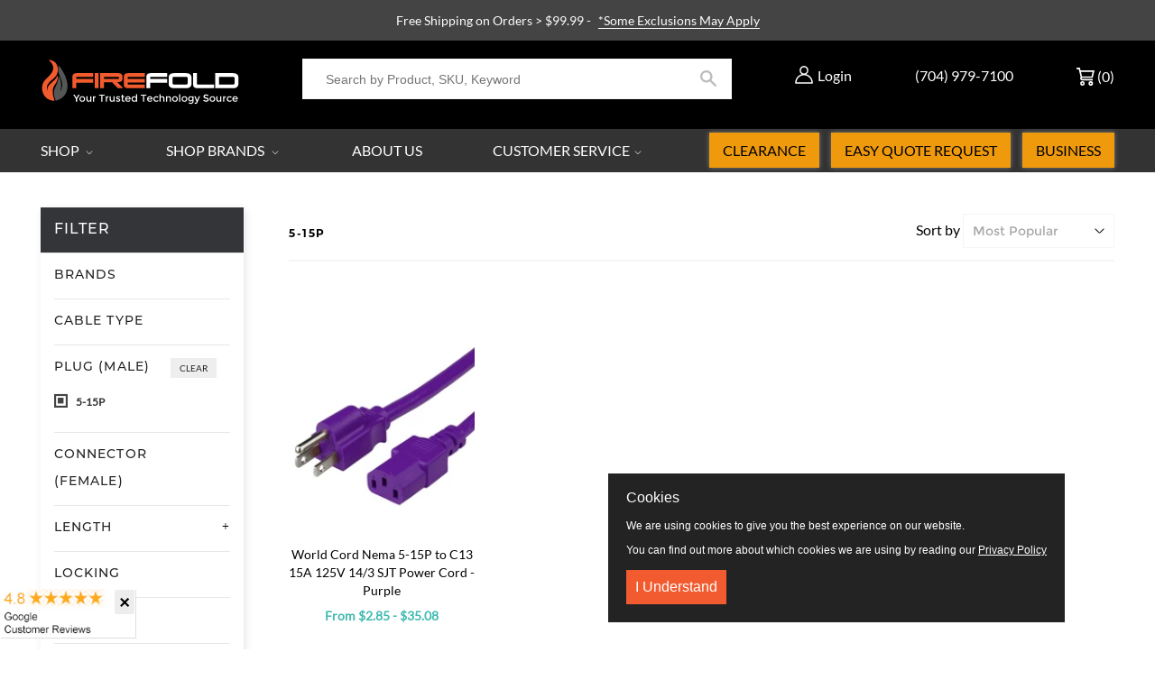

--- FILE ---
content_type: text/javascript
request_url: https://cdn.shopify.com/extensions/019bbccf-b809-715d-98d8-b5fa1a11b1e9/bundleroot-354/assets/collect-offers.js
body_size: 1612
content:
(async function(){var L,$,P,S,A,I;const g=window.mwMarketingOffersLiquidData.config,w="MW Bundles:";if(!g||!g.settings){console.log("mws_bundle: config or config.settings not found.");return}const y=((L=g.storefront_token)==null?void 0:L.token)||void 0,D=window.mwMarketingOffersLiquidData.dateNow,O=window.mwMarketingOffersLiquidData.targetCollectionHandles,M=window.mwMarketingOffersLiquidData.targetCollectionIds,c=[],q=[],u=g.settings,v=Shopify.locale,N=/^([a-zA-Z]+)\-[a-zA-Z]+/,R=($=v.match(N))==null?void 0:$[1];let _=null;for(let t in u.translations){if(t===v){_=u.translations[t];break}t===R&&(_=u.translations[t])}_===null&&(_=u.translations.en),window.mwMarketingOffersSettings={...u,logStats:g.widget_stats||void 0,storefrontApiToken:y,selectors:window.mwMarketingOffersThemeData.selectors,translations:_,identifier:window.mwMarketingOffersLiquidData.identifier};function b(t){return t.replace(/-./g,e=>e[1].toUpperCase())}const a={handle:window.mwMarketingOffersLiquidData.productHandle,id:window.mwMarketingOffersLiquidData.productId,image_src:window.mwMarketingOffersLiquidData.imageSrc,product_id:window.mwMarketingOffersLiquidData.productId,sort_order:0,status:"ACTIVE",targeting_type:"product",title:window.mwMarketingOffersLiquidData.productTitle,valid:!0,variant:null},d=window.mwMarketingOffersLiquidData.offers.filter(t=>{const e=new Date(t.active_dates.start),o=new Date(t.active_dates.start);return e>D||t.end_date_enabled&&o<D?!1:t.type==="cross_sell"&&t.placement==="CART"||t.type==="bundle"&&t.sub_type==="PRODUCT"&&t.parent_product_id===window.mwMarketingOffersLiquidData.productId?!0:t.items.some(r=>r.target.targeting_type==="product"&&r.target.product_id!==window.mwMarketingOffersLiquidData.productId?!1:r.target.targeting_type==="condition"?O.includes(r.target.conditions[0].value):r.target.targeting_type==="collection"?M.includes(r.target.collection_id.toString()):!0)}).map(t=>{if(t.is_short){for(const e of t.items)e.offers=t.common_offers;delete t.is_short,delete t.common_offers}for(let e=t.items.length-1;e>=0;e--){const o=t.items[e];if(t.type==="cross_sell"&&t.placement==="CART"&&o.target.targeting_type==="product"&&o.target.product_id!==window.mwMarketingOffersLiquidData.productId){for(const r of o.offers)r.targeting_type==="condition"&&r.conditions[0].operator==="equals"&&c.push(r.conditions[0].value);continue}if(t.type==="cross_sell"&&t.placement==="CART"&&o.target.targeting_type==="condition"&&o.target.conditions[0].operator==="equals"){c.push(o.target.conditions[0].value);for(const r of o.offers)r.targeting_type==="condition"&&r.conditions[0].operator==="equals"&&c.push(r.conditions[0].value);continue}if(o.target.targeting_type==="product"&&o.target.product_id===window.mwMarketingOffersLiquidData.productId||o.target.targeting_type==="condition"&&o.target.conditions[0].operator==="equals"&&O.includes(o.target.conditions[0].value)||o.target.targeting_type==="collection"&&M.includes(o.target.collection_id.toString())){o.id=mainProduct==null?void 0:mainProduct.id,o.target={...a,variant:o.target.variant||null};for(const r of o.offers)r.targeting_type==="condition"&&r.conditions[0].operator==="equals"&&c.push(r.conditions[0].value);continue}t.sub_type!=="ADDONS"&&t.items.splice(e,1)}return t});d.length>0&&d.forEach(t=>{t.type!=="cross_sell"&&t.placement!=="CART"&&q.push(t)});const k=new Map;q.forEach(t=>{t.items.forEach(e=>{e.offers.forEach(o=>{k.has(o.id)||k.set(o.id,o)})})});const E=Array.from(k.values()),C=c.filter((t,e,o)=>o.indexOf(t)===e);async function x(){if(y){async function t(o){var i;let r=[],n=null,f=!0;for(;f;){const l=`
              query getCollection($handle: String!, $cursor: String) @inContext(country: ${Shopify.country}) {
                collection(handle: $handle) {
                  products(first: 250, after: $cursor) {
                    pageInfo {
                      hasNextPage
                      endCursor
                    }
                    nodes {
                      id
                      title
                      handle
                    }
                  }
                }
              }
            `,p=await fetch(`https://${window.mwMarketingOffersLiquidData.domain}/api/2025-01/graphql.json`,{method:"POST",headers:{"Content-Type":"application/json","X-Shopify-Storefront-Access-Token":y},body:JSON.stringify({query:l,variables:{handle:o,cursor:n}})}),{data:s}=await p.json(),h=(i=s==null?void 0:s.collection)==null?void 0:i.products;if(!h)break;r=r.concat(h.nodes),f=h.pageInfo.hasNextPage,n=h.pageInfo.endCursor}return r}const e={};for(const o of c)e[b(o)]={products:{nodes:await t(o)}};return e}else{const t=await fetch(`${u.app_url}/front/${window.mwMarketingOffersLiquidData.domain}/storefront/collection/products`,{method:"POST",headers:{"Content-Type":"application/json"},body:JSON.stringify({collection_handles:C})}),{data:e}=await t.json();return e}}const T=C.length>0?await x():{};for(const t of d)for(const e of t.items){const o=[];for(const[r,n]of e.offers.entries())if(n.targeting_type==="condition"){const f=(S=T[b(n.conditions[0].value)])==null?void 0:S.products.nodes.map(i=>({id:Number(i.id.replace(/\D/g,"")),handle:i.handle,title:i.title,product_id:Number(i.id.replace(/\D/g,"")),status:"ACTIVE",targeting_type:"product",sort_order:0,valid:!0,variant:null})).slice(0,Math.min((P=t.settings)==null?void 0:P.products_to_display,20));o.push(...f)}else o.push(n);e.offers=o}for(const t of d)if(!(t.type!=="cross_sell"||t.placement!=="CART"))for(const e of t.items){if(e.target.targeting_type!=="condition")continue;const o=b(e.target.conditions[0].value),r=((I=(A=T[o])==null?void 0:A.products)==null?void 0:I.nodes)||[],n=r.some(i=>Number(i.id.replace(/\D/g,""))===(mainProduct==null?void 0:mainProduct.id)),f=!t.items.some(i=>i.target.targeting_type==="product"&&i.target.product_id===(mainProduct==null?void 0:mainProduct.id));n&&f&&t.items.push({id:mainProduct==null?void 0:mainProduct.id,offers:e.offers,target:{...a,variant:null}});for(const i of E){const l=r.find(s=>Number(s.id.replace(/\D/g,""))===i.product_id);if(!l)continue;const p=Number(l.id.replace(/\D/g,""));t.items.some(s=>s.target.targeting_type==="product"&&s.target.product_id===p)||t.items.push({id:p,offers:e.offers,target:{id:p,handle:l.handle,title:l.title,product_id:p,status:"ACTIVE",targeting_type:"product",sort_order:0,valid:!0,variant:null}})}}for(const t of d)t.type==="cross_sell"&&t.placement==="CART"&&(t.items=t.items.filter(e=>e.target.targeting_type!=="condition"));window.mwMarketingOffersLiquidData.productHandleMap;const m=d.some(({type:t,trigger_type:e})=>t==="bundle"&&e==="BUNDLE_PRODUCT"),U=d.sort((t,e)=>t.settings.priority>e.settings.priority?1:-1).reduce((t,e)=>{switch(e.type){case"upsell":{t.upsell.push(e);break}case"cross_sell":{t.cross_sell.push(e);break}case"volume":{if(m){console.warn(`${w} Volume Discounts offer "${e.name}" was hidden because the product "${a.title}" is part of the Grouped Products.`);break}t.volume_offers.push(e);break}case"tier":{if(m){console.warn(`${w} Tiered Pricing Table offer "${e.name}" was hidden because the product "${a.title}" is part of the Grouped Products.`);break}t.tier_offers.push(e);break}case"bxgy_same":{if(m){console.warn(`${w} Buy X Get Y (same product) offer "${e.name}" was hidden because the product "${a.title}" is part of the Grouped Products.`);break}t.bxgy_same.push(e);break}case"bundle":{if(e.sub_type==="PRODUCT"&&(mainProduct!==null&&e.parent_product_id===window.mwMarketingOffersLiquidData.productId?t.bundle_product=e:["OFFER_PRODUCTS","SPECIFIC_PRODUCTS"].includes(e.trigger_type)&&(e.parent_product_id===window.mwMarketingOffersLiquidData.productId?bundle_product=e:t.bundle_components.push(e))),e.sub_type==="BXGY"&&t.bxgy_offers.push(e),e.sub_type==="ADDONS"){if(m){console.warn(`${w} Add-ons offer "${e.name}" was hidden because the product "${a.title}" is part of the Grouped Products.`);break}if(e.items.length>0&&e.items[0].offers.some(o=>o.product_id===window.mwMarketingOffersLiquidData.productId&&o.discounted)){console.warn(`${w} Add-ons offer "${e.name}" was hidden because the product "${a.title}" is main product.`);break}t.product_addons.push(e)}e.sub_type==="GENERAL"&&t.bundle_offers.push(e),e.sub_type==="PRODUCTS_IN_BUNDLE"&&t.bundle_components.push(e);break}}return t},{bundle_components:[],bundle_offers:[],bundle_product:null,bxgy_offers:[],cross_sell:[],upsell:[],product_addons:[],volume_offers:[],tier_offers:[],bxgy_same:[]}),G=window.mwMarketingOffersHelper??{};window.mwMarketingOffersHelper={...G,product:mainProduct,productMap:new Map,offers:U},window.mwMarketingOffersHelper.ready=!0,window.__resolveHelpers()})();
